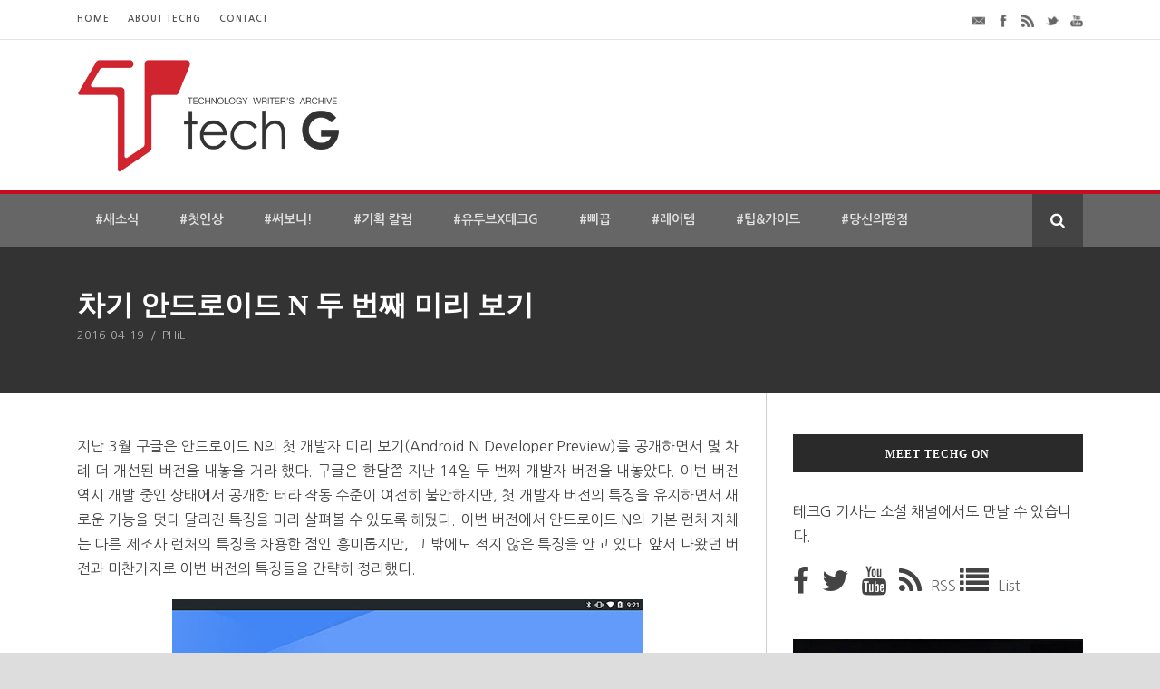

--- FILE ---
content_type: text/html; charset=UTF-8
request_url: https://techg.kr/14304/
body_size: 20220
content:
<!DOCTYPE html>
<!--[if IE 7]><html class="ie ie7 ltie8 ltie9" lang="ko-KR" xmlns:fb="https://www.facebook.com/2008/fbml" xmlns:addthis="https://www.addthis.com/help/api-spec" ><![endif]-->
<!--[if IE 8]><html class="ie ie8 ltie9" lang="ko-KR" xmlns:fb="https://www.facebook.com/2008/fbml" xmlns:addthis="https://www.addthis.com/help/api-spec" ><![endif]-->
<!--[if !(IE 7) | !(IE 8)  ]><!-->
<html lang="ko-KR" xmlns:fb="https://www.facebook.com/2008/fbml" xmlns:addthis="https://www.addthis.com/help/api-spec" >
<!--<![endif]-->

<head>
<script async src="https://pagead2.googlesyndication.com/pagead/js/adsbygoogle.js?client=ca-pub-4745551291970833"
     crossorigin="anonymous"></script>

	<meta charset="UTF-8" />
	<meta name="viewport" content="initial-scale=1.0" />	
		
	<link rel="pingback" href="https://techg.kr/xmlrpc.php" />
	<style>
#wpadminbar #wp-admin-bar-wccp_free_top_button .ab-icon:before {
	content: "\f160";
	color: #02CA02;
	top: 3px;
}
#wpadminbar #wp-admin-bar-wccp_free_top_button .ab-icon {
	transform: rotate(45deg);
}
</style>
<meta name='robots' content='index, follow, max-image-preview:large, max-snippet:-1, max-video-preview:-1' />
	<style>img:is([sizes="auto" i], [sizes^="auto," i]) { contain-intrinsic-size: 3000px 1500px }</style>
	
	<!-- This site is optimized with the Yoast SEO plugin v21.5 - https://yoast.com/wordpress/plugins/seo/ -->
	<title>차기 안드로이드 N 두 번째 미리 보기 - techG</title>
	<link rel="canonical" href="https://techg.kr/14304/" />
	<meta property="og:locale" content="ko_KR" />
	<meta property="og:type" content="article" />
	<meta property="og:title" content="차기 안드로이드 N 두 번째 미리 보기 - techG" />
	<meta property="og:description" content="지난 3월 구글은 안드로이드 N의 첫 개발자 미리 보기(Android N Developer Preview)를 공개하면서 몇 차례 더 개선된 버전을 내놓을 거라 했다. 구글은 한달쯤 지난 14일 두 번째 개발자 버전을 내놓았다. 이번 버전 역시 개발 중인 상태에서 공개한 터라 작동 수준이 여전히 불안하지만, 첫 개발자 버전의 특징을 유지하면서 새로운 기능을 덧대 달라진 특징을 미리 살펴볼 수... Read More" />
	<meta property="og:url" content="https://techg.kr/14304/" />
	<meta property="og:site_name" content="techG" />
	<meta property="article:publisher" content="https://www.facebook.com/techgfeed" />
	<meta property="article:author" content="https://www.facebook.com/allthatsmart" />
	<meta property="article:published_time" content="2016-04-19T05:00:09+00:00" />
	<meta property="article:modified_time" content="2016-04-19T01:48:44+00:00" />
	<meta property="og:image" content="https://techg.kr/wp-content/uploads/2016/03/android_N_logo_700.jpg" />
	<meta property="og:image:width" content="700" />
	<meta property="og:image:height" content="450" />
	<meta property="og:image:type" content="image/jpeg" />
	<meta name="author" content="PHiL" />
	<meta name="twitter:card" content="summary_large_image" />
	<meta name="twitter:creator" content="@techGfeed" />
	<meta name="twitter:site" content="@techGfeed" />
	<meta name="twitter:label1" content="Written by" />
	<meta name="twitter:data1" content="PHiL" />
	<script type="application/ld+json" class="yoast-schema-graph">{"@context":"https://schema.org","@graph":[{"@type":"WebPage","@id":"https://techg.kr/14304/","url":"https://techg.kr/14304/","name":"차기 안드로이드 N 두 번째 미리 보기 - techG","isPartOf":{"@id":"https://techg.kr/#website"},"primaryImageOfPage":{"@id":"https://techg.kr/14304/#primaryimage"},"image":{"@id":"https://techg.kr/14304/#primaryimage"},"thumbnailUrl":"https://techg.kr/wp-content/uploads/2016/03/android_N_logo_700.jpg","datePublished":"2016-04-19T05:00:09+00:00","dateModified":"2016-04-19T01:48:44+00:00","author":{"@id":"https://techg.kr/#/schema/person/04435b465581363b5423bce47c2dbf5a"},"breadcrumb":{"@id":"https://techg.kr/14304/#breadcrumb"},"inLanguage":"ko-KR","potentialAction":[{"@type":"ReadAction","target":["https://techg.kr/14304/"]}]},{"@type":"ImageObject","inLanguage":"ko-KR","@id":"https://techg.kr/14304/#primaryimage","url":"https://techg.kr/wp-content/uploads/2016/03/android_N_logo_700.jpg","contentUrl":"https://techg.kr/wp-content/uploads/2016/03/android_N_logo_700.jpg","width":700,"height":450},{"@type":"BreadcrumbList","@id":"https://techg.kr/14304/#breadcrumb","itemListElement":[{"@type":"ListItem","position":1,"name":"Home","item":"https://techg.kr/"},{"@type":"ListItem","position":2,"name":"차기 안드로이드 N 두 번째 미리 보기"}]},{"@type":"WebSite","@id":"https://techg.kr/#website","url":"https://techg.kr/","name":"techG","description":"세상의 스마트한 경험","potentialAction":[{"@type":"SearchAction","target":{"@type":"EntryPoint","urlTemplate":"https://techg.kr/?s={search_term_string}"},"query-input":"required name=search_term_string"}],"inLanguage":"ko-KR"},{"@type":"Person","@id":"https://techg.kr/#/schema/person/04435b465581363b5423bce47c2dbf5a","name":"PHiL","image":{"@type":"ImageObject","inLanguage":"ko-KR","@id":"https://techg.kr/#/schema/person/image/","url":"https://secure.gravatar.com/avatar/cda32dca08ff8dec3312f5cd0fc9409a2f540475c58eafd592a6d282e034546f?s=96&d=wavatar&r=g","contentUrl":"https://secure.gravatar.com/avatar/cda32dca08ff8dec3312f5cd0fc9409a2f540475c58eafd592a6d282e034546f?s=96&d=wavatar&r=g","caption":"PHiL"},"description":"글쓴이 | 칫솔(PHILSIK CHOI) 직접 보고 듣고 써보고 즐겼던 경험을 이야기하겠습니다. chitsol@techg.kr","sameAs":["https://www.facebook.com/allthatsmart"],"url":"https://techg.kr/author/chitsol/"}]}</script>
	<!-- / Yoast SEO plugin. -->


<link rel='dns-prefetch' href='//ajax.googleapis.com' />
<link rel='dns-prefetch' href='//www.googletagmanager.com' />
<link rel='dns-prefetch' href='//techg.krfonts.googleapis.com' />
<link rel='dns-prefetch' href='//fonts.googleapis.com' />
<link rel='dns-prefetch' href='//pagead2.googlesyndication.com' />
<link rel="alternate" type="application/rss+xml" title="techG &raquo; 피드" href="https://techg.kr/feed/" />
<link rel="alternate" type="application/rss+xml" title="techG &raquo; 댓글 피드" href="https://techg.kr/comments/feed/" />
<link rel="alternate" type="application/rss+xml" title="techG &raquo; 차기 안드로이드 N 두 번째 미리 보기 댓글 피드" href="https://techg.kr/14304/feed/" />
<script type="text/javascript">
/* <![CDATA[ */
window._wpemojiSettings = {"baseUrl":"https:\/\/s.w.org\/images\/core\/emoji\/16.0.1\/72x72\/","ext":".png","svgUrl":"https:\/\/s.w.org\/images\/core\/emoji\/16.0.1\/svg\/","svgExt":".svg","source":{"concatemoji":"https:\/\/techg.kr\/wp-includes\/js\/wp-emoji-release.min.js?ver=6.8.3"}};
/*! This file is auto-generated */
!function(s,n){var o,i,e;function c(e){try{var t={supportTests:e,timestamp:(new Date).valueOf()};sessionStorage.setItem(o,JSON.stringify(t))}catch(e){}}function p(e,t,n){e.clearRect(0,0,e.canvas.width,e.canvas.height),e.fillText(t,0,0);var t=new Uint32Array(e.getImageData(0,0,e.canvas.width,e.canvas.height).data),a=(e.clearRect(0,0,e.canvas.width,e.canvas.height),e.fillText(n,0,0),new Uint32Array(e.getImageData(0,0,e.canvas.width,e.canvas.height).data));return t.every(function(e,t){return e===a[t]})}function u(e,t){e.clearRect(0,0,e.canvas.width,e.canvas.height),e.fillText(t,0,0);for(var n=e.getImageData(16,16,1,1),a=0;a<n.data.length;a++)if(0!==n.data[a])return!1;return!0}function f(e,t,n,a){switch(t){case"flag":return n(e,"\ud83c\udff3\ufe0f\u200d\u26a7\ufe0f","\ud83c\udff3\ufe0f\u200b\u26a7\ufe0f")?!1:!n(e,"\ud83c\udde8\ud83c\uddf6","\ud83c\udde8\u200b\ud83c\uddf6")&&!n(e,"\ud83c\udff4\udb40\udc67\udb40\udc62\udb40\udc65\udb40\udc6e\udb40\udc67\udb40\udc7f","\ud83c\udff4\u200b\udb40\udc67\u200b\udb40\udc62\u200b\udb40\udc65\u200b\udb40\udc6e\u200b\udb40\udc67\u200b\udb40\udc7f");case"emoji":return!a(e,"\ud83e\udedf")}return!1}function g(e,t,n,a){var r="undefined"!=typeof WorkerGlobalScope&&self instanceof WorkerGlobalScope?new OffscreenCanvas(300,150):s.createElement("canvas"),o=r.getContext("2d",{willReadFrequently:!0}),i=(o.textBaseline="top",o.font="600 32px Arial",{});return e.forEach(function(e){i[e]=t(o,e,n,a)}),i}function t(e){var t=s.createElement("script");t.src=e,t.defer=!0,s.head.appendChild(t)}"undefined"!=typeof Promise&&(o="wpEmojiSettingsSupports",i=["flag","emoji"],n.supports={everything:!0,everythingExceptFlag:!0},e=new Promise(function(e){s.addEventListener("DOMContentLoaded",e,{once:!0})}),new Promise(function(t){var n=function(){try{var e=JSON.parse(sessionStorage.getItem(o));if("object"==typeof e&&"number"==typeof e.timestamp&&(new Date).valueOf()<e.timestamp+604800&&"object"==typeof e.supportTests)return e.supportTests}catch(e){}return null}();if(!n){if("undefined"!=typeof Worker&&"undefined"!=typeof OffscreenCanvas&&"undefined"!=typeof URL&&URL.createObjectURL&&"undefined"!=typeof Blob)try{var e="postMessage("+g.toString()+"("+[JSON.stringify(i),f.toString(),p.toString(),u.toString()].join(",")+"));",a=new Blob([e],{type:"text/javascript"}),r=new Worker(URL.createObjectURL(a),{name:"wpTestEmojiSupports"});return void(r.onmessage=function(e){c(n=e.data),r.terminate(),t(n)})}catch(e){}c(n=g(i,f,p,u))}t(n)}).then(function(e){for(var t in e)n.supports[t]=e[t],n.supports.everything=n.supports.everything&&n.supports[t],"flag"!==t&&(n.supports.everythingExceptFlag=n.supports.everythingExceptFlag&&n.supports[t]);n.supports.everythingExceptFlag=n.supports.everythingExceptFlag&&!n.supports.flag,n.DOMReady=!1,n.readyCallback=function(){n.DOMReady=!0}}).then(function(){return e}).then(function(){var e;n.supports.everything||(n.readyCallback(),(e=n.source||{}).concatemoji?t(e.concatemoji):e.wpemoji&&e.twemoji&&(t(e.twemoji),t(e.wpemoji)))}))}((window,document),window._wpemojiSettings);
/* ]]> */
</script>
<style id='wp-emoji-styles-inline-css' type='text/css'>

	img.wp-smiley, img.emoji {
		display: inline !important;
		border: none !important;
		box-shadow: none !important;
		height: 1em !important;
		width: 1em !important;
		margin: 0 0.07em !important;
		vertical-align: -0.1em !important;
		background: none !important;
		padding: 0 !important;
	}
</style>
<link rel='stylesheet' id='wp-block-library-css' href='https://techg.kr/wp-includes/css/dist/block-library/style.min.css?ver=6.8.3' type='text/css' media='all' />
<style id='classic-theme-styles-inline-css' type='text/css'>
/*! This file is auto-generated */
.wp-block-button__link{color:#fff;background-color:#32373c;border-radius:9999px;box-shadow:none;text-decoration:none;padding:calc(.667em + 2px) calc(1.333em + 2px);font-size:1.125em}.wp-block-file__button{background:#32373c;color:#fff;text-decoration:none}
</style>
<link rel='stylesheet' id='wpda_like_box_gutenberg_css-css' href='https://techg.kr/wp-content/plugins/like-box/includes/gutenberg/style.css?ver=6.8.3' type='text/css' media='all' />
<style id='global-styles-inline-css' type='text/css'>
:root{--wp--preset--aspect-ratio--square: 1;--wp--preset--aspect-ratio--4-3: 4/3;--wp--preset--aspect-ratio--3-4: 3/4;--wp--preset--aspect-ratio--3-2: 3/2;--wp--preset--aspect-ratio--2-3: 2/3;--wp--preset--aspect-ratio--16-9: 16/9;--wp--preset--aspect-ratio--9-16: 9/16;--wp--preset--color--black: #000000;--wp--preset--color--cyan-bluish-gray: #abb8c3;--wp--preset--color--white: #ffffff;--wp--preset--color--pale-pink: #f78da7;--wp--preset--color--vivid-red: #cf2e2e;--wp--preset--color--luminous-vivid-orange: #ff6900;--wp--preset--color--luminous-vivid-amber: #fcb900;--wp--preset--color--light-green-cyan: #7bdcb5;--wp--preset--color--vivid-green-cyan: #00d084;--wp--preset--color--pale-cyan-blue: #8ed1fc;--wp--preset--color--vivid-cyan-blue: #0693e3;--wp--preset--color--vivid-purple: #9b51e0;--wp--preset--gradient--vivid-cyan-blue-to-vivid-purple: linear-gradient(135deg,rgba(6,147,227,1) 0%,rgb(155,81,224) 100%);--wp--preset--gradient--light-green-cyan-to-vivid-green-cyan: linear-gradient(135deg,rgb(122,220,180) 0%,rgb(0,208,130) 100%);--wp--preset--gradient--luminous-vivid-amber-to-luminous-vivid-orange: linear-gradient(135deg,rgba(252,185,0,1) 0%,rgba(255,105,0,1) 100%);--wp--preset--gradient--luminous-vivid-orange-to-vivid-red: linear-gradient(135deg,rgba(255,105,0,1) 0%,rgb(207,46,46) 100%);--wp--preset--gradient--very-light-gray-to-cyan-bluish-gray: linear-gradient(135deg,rgb(238,238,238) 0%,rgb(169,184,195) 100%);--wp--preset--gradient--cool-to-warm-spectrum: linear-gradient(135deg,rgb(74,234,220) 0%,rgb(151,120,209) 20%,rgb(207,42,186) 40%,rgb(238,44,130) 60%,rgb(251,105,98) 80%,rgb(254,248,76) 100%);--wp--preset--gradient--blush-light-purple: linear-gradient(135deg,rgb(255,206,236) 0%,rgb(152,150,240) 100%);--wp--preset--gradient--blush-bordeaux: linear-gradient(135deg,rgb(254,205,165) 0%,rgb(254,45,45) 50%,rgb(107,0,62) 100%);--wp--preset--gradient--luminous-dusk: linear-gradient(135deg,rgb(255,203,112) 0%,rgb(199,81,192) 50%,rgb(65,88,208) 100%);--wp--preset--gradient--pale-ocean: linear-gradient(135deg,rgb(255,245,203) 0%,rgb(182,227,212) 50%,rgb(51,167,181) 100%);--wp--preset--gradient--electric-grass: linear-gradient(135deg,rgb(202,248,128) 0%,rgb(113,206,126) 100%);--wp--preset--gradient--midnight: linear-gradient(135deg,rgb(2,3,129) 0%,rgb(40,116,252) 100%);--wp--preset--font-size--small: 13px;--wp--preset--font-size--medium: 20px;--wp--preset--font-size--large: 36px;--wp--preset--font-size--x-large: 42px;--wp--preset--spacing--20: 0.44rem;--wp--preset--spacing--30: 0.67rem;--wp--preset--spacing--40: 1rem;--wp--preset--spacing--50: 1.5rem;--wp--preset--spacing--60: 2.25rem;--wp--preset--spacing--70: 3.38rem;--wp--preset--spacing--80: 5.06rem;--wp--preset--shadow--natural: 6px 6px 9px rgba(0, 0, 0, 0.2);--wp--preset--shadow--deep: 12px 12px 50px rgba(0, 0, 0, 0.4);--wp--preset--shadow--sharp: 6px 6px 0px rgba(0, 0, 0, 0.2);--wp--preset--shadow--outlined: 6px 6px 0px -3px rgba(255, 255, 255, 1), 6px 6px rgba(0, 0, 0, 1);--wp--preset--shadow--crisp: 6px 6px 0px rgba(0, 0, 0, 1);}:where(.is-layout-flex){gap: 0.5em;}:where(.is-layout-grid){gap: 0.5em;}body .is-layout-flex{display: flex;}.is-layout-flex{flex-wrap: wrap;align-items: center;}.is-layout-flex > :is(*, div){margin: 0;}body .is-layout-grid{display: grid;}.is-layout-grid > :is(*, div){margin: 0;}:where(.wp-block-columns.is-layout-flex){gap: 2em;}:where(.wp-block-columns.is-layout-grid){gap: 2em;}:where(.wp-block-post-template.is-layout-flex){gap: 1.25em;}:where(.wp-block-post-template.is-layout-grid){gap: 1.25em;}.has-black-color{color: var(--wp--preset--color--black) !important;}.has-cyan-bluish-gray-color{color: var(--wp--preset--color--cyan-bluish-gray) !important;}.has-white-color{color: var(--wp--preset--color--white) !important;}.has-pale-pink-color{color: var(--wp--preset--color--pale-pink) !important;}.has-vivid-red-color{color: var(--wp--preset--color--vivid-red) !important;}.has-luminous-vivid-orange-color{color: var(--wp--preset--color--luminous-vivid-orange) !important;}.has-luminous-vivid-amber-color{color: var(--wp--preset--color--luminous-vivid-amber) !important;}.has-light-green-cyan-color{color: var(--wp--preset--color--light-green-cyan) !important;}.has-vivid-green-cyan-color{color: var(--wp--preset--color--vivid-green-cyan) !important;}.has-pale-cyan-blue-color{color: var(--wp--preset--color--pale-cyan-blue) !important;}.has-vivid-cyan-blue-color{color: var(--wp--preset--color--vivid-cyan-blue) !important;}.has-vivid-purple-color{color: var(--wp--preset--color--vivid-purple) !important;}.has-black-background-color{background-color: var(--wp--preset--color--black) !important;}.has-cyan-bluish-gray-background-color{background-color: var(--wp--preset--color--cyan-bluish-gray) !important;}.has-white-background-color{background-color: var(--wp--preset--color--white) !important;}.has-pale-pink-background-color{background-color: var(--wp--preset--color--pale-pink) !important;}.has-vivid-red-background-color{background-color: var(--wp--preset--color--vivid-red) !important;}.has-luminous-vivid-orange-background-color{background-color: var(--wp--preset--color--luminous-vivid-orange) !important;}.has-luminous-vivid-amber-background-color{background-color: var(--wp--preset--color--luminous-vivid-amber) !important;}.has-light-green-cyan-background-color{background-color: var(--wp--preset--color--light-green-cyan) !important;}.has-vivid-green-cyan-background-color{background-color: var(--wp--preset--color--vivid-green-cyan) !important;}.has-pale-cyan-blue-background-color{background-color: var(--wp--preset--color--pale-cyan-blue) !important;}.has-vivid-cyan-blue-background-color{background-color: var(--wp--preset--color--vivid-cyan-blue) !important;}.has-vivid-purple-background-color{background-color: var(--wp--preset--color--vivid-purple) !important;}.has-black-border-color{border-color: var(--wp--preset--color--black) !important;}.has-cyan-bluish-gray-border-color{border-color: var(--wp--preset--color--cyan-bluish-gray) !important;}.has-white-border-color{border-color: var(--wp--preset--color--white) !important;}.has-pale-pink-border-color{border-color: var(--wp--preset--color--pale-pink) !important;}.has-vivid-red-border-color{border-color: var(--wp--preset--color--vivid-red) !important;}.has-luminous-vivid-orange-border-color{border-color: var(--wp--preset--color--luminous-vivid-orange) !important;}.has-luminous-vivid-amber-border-color{border-color: var(--wp--preset--color--luminous-vivid-amber) !important;}.has-light-green-cyan-border-color{border-color: var(--wp--preset--color--light-green-cyan) !important;}.has-vivid-green-cyan-border-color{border-color: var(--wp--preset--color--vivid-green-cyan) !important;}.has-pale-cyan-blue-border-color{border-color: var(--wp--preset--color--pale-cyan-blue) !important;}.has-vivid-cyan-blue-border-color{border-color: var(--wp--preset--color--vivid-cyan-blue) !important;}.has-vivid-purple-border-color{border-color: var(--wp--preset--color--vivid-purple) !important;}.has-vivid-cyan-blue-to-vivid-purple-gradient-background{background: var(--wp--preset--gradient--vivid-cyan-blue-to-vivid-purple) !important;}.has-light-green-cyan-to-vivid-green-cyan-gradient-background{background: var(--wp--preset--gradient--light-green-cyan-to-vivid-green-cyan) !important;}.has-luminous-vivid-amber-to-luminous-vivid-orange-gradient-background{background: var(--wp--preset--gradient--luminous-vivid-amber-to-luminous-vivid-orange) !important;}.has-luminous-vivid-orange-to-vivid-red-gradient-background{background: var(--wp--preset--gradient--luminous-vivid-orange-to-vivid-red) !important;}.has-very-light-gray-to-cyan-bluish-gray-gradient-background{background: var(--wp--preset--gradient--very-light-gray-to-cyan-bluish-gray) !important;}.has-cool-to-warm-spectrum-gradient-background{background: var(--wp--preset--gradient--cool-to-warm-spectrum) !important;}.has-blush-light-purple-gradient-background{background: var(--wp--preset--gradient--blush-light-purple) !important;}.has-blush-bordeaux-gradient-background{background: var(--wp--preset--gradient--blush-bordeaux) !important;}.has-luminous-dusk-gradient-background{background: var(--wp--preset--gradient--luminous-dusk) !important;}.has-pale-ocean-gradient-background{background: var(--wp--preset--gradient--pale-ocean) !important;}.has-electric-grass-gradient-background{background: var(--wp--preset--gradient--electric-grass) !important;}.has-midnight-gradient-background{background: var(--wp--preset--gradient--midnight) !important;}.has-small-font-size{font-size: var(--wp--preset--font-size--small) !important;}.has-medium-font-size{font-size: var(--wp--preset--font-size--medium) !important;}.has-large-font-size{font-size: var(--wp--preset--font-size--large) !important;}.has-x-large-font-size{font-size: var(--wp--preset--font-size--x-large) !important;}
:where(.wp-block-post-template.is-layout-flex){gap: 1.25em;}:where(.wp-block-post-template.is-layout-grid){gap: 1.25em;}
:where(.wp-block-columns.is-layout-flex){gap: 2em;}:where(.wp-block-columns.is-layout-grid){gap: 2em;}
:root :where(.wp-block-pullquote){font-size: 1.5em;line-height: 1.6;}
</style>
<link rel='stylesheet' id='tp_twitter_plugin_css-css' href='https://techg.kr/wp-content/plugins/recent-tweets-widget/tp_twitter_plugin.css?ver=1.0' type='text/css' media='screen' />
<link rel='stylesheet' id='tntColorbox2-css' href='https://techg.kr/wp-content/plugins/video-list-manager/css/skin2/colorbox.css?ver=6.8.3' type='text/css' media='all' />
<link rel='stylesheet' id='tntstyle1-css' href='https://techg.kr/wp-content/plugins/video-list-manager/css/style.css?ver=6.8.3' type='text/css' media='all' />
<link rel='stylesheet' id='style-css' href='https://techg.kr/wp-content/themes/urbanmag-child/style.css?ver=6.8.3' type='text/css' media='all' />
<link rel='stylesheet' id='Noto-Sans-google-font-css' href='https://techg.krfonts.googleapis.com/css?family=Noto+Sans%3Aregular%2Citalic%2C700%2C700italic&#038;subset=greek%2Ccyrillic-ext%2Ccyrillic%2Clatin%2Clatin-ext%2Cvietnamese%2Cgreek-ext&#038;ver=6.8.3' type='text/css' media='all' />
<link rel='stylesheet' id='superfish-css' href='https://techg.kr/wp-content/themes/urbanmag-v1-04/plugins/superfish/css/superfish.css?ver=6.8.3' type='text/css' media='all' />
<link rel='stylesheet' id='dlmenu-css' href='https://techg.kr/wp-content/themes/urbanmag-v1-04/plugins/dl-menu/component.css?ver=6.8.3' type='text/css' media='all' />
<link rel='stylesheet' id='font-awesome-css' href='https://techg.kr/wp-content/themes/urbanmag-v1-04/plugins/font-awesome-new/css/font-awesome.min.css?ver=6.8.3' type='text/css' media='all' />
<link rel='stylesheet' id='jquery-fancybox-css' href='https://techg.kr/wp-content/themes/urbanmag-v1-04/plugins/fancybox/jquery.fancybox.css?ver=6.8.3' type='text/css' media='all' />
<link rel='stylesheet' id='flexslider-css' href='https://techg.kr/wp-content/themes/urbanmag-v1-04/plugins/flexslider/flexslider.css?ver=6.8.3' type='text/css' media='all' />
<link rel='stylesheet' id='style-responsive-css' href='https://techg.kr/wp-content/themes/urbanmag-v1-04/stylesheet/style-responsive.css?ver=6.8.3' type='text/css' media='all' />
<link rel='stylesheet' id='style-custom-css' href='https://techg.kr/wp-content/themes/urbanmag-v1-04/stylesheet/style-custom.css?ver=6.8.3' type='text/css' media='all' />
<link rel='stylesheet' id='addthis_all_pages-css' href='https://techg.kr/wp-content/plugins/addthis/frontend/build/addthis_wordpress_public.min.css?ver=6.8.3' type='text/css' media='all' />
<link rel='stylesheet' id='rocket-font-css' href='//fonts.googleapis.com/earlyaccess/nanumgothic.css?ver=6.8.3' type='text/css' media='all' />
<link rel='stylesheet' id='rocket-font-css-css' href='https://techg.kr/wp-content/plugins/rocket-font/assets/css/techg-kr_rocketfont.min.css?ver=1549071458' type='text/css' media='all' />
<link rel='stylesheet' id='animated-css' href='https://techg.kr/wp-content/plugins/like-box/includes/style/effects.css?ver=6.8.3' type='text/css' media='all' />
<link rel='stylesheet' id='front_end_like_box-css' href='https://techg.kr/wp-content/plugins/like-box/includes/style/style.css?ver=6.8.3' type='text/css' media='all' />
<link rel='stylesheet' id='dashicons-css' href='https://techg.kr/wp-includes/css/dashicons.min.css?ver=6.8.3' type='text/css' media='all' />
<link rel='stylesheet' id='thickbox-css' href='https://techg.kr/wp-includes/js/thickbox/thickbox.css?ver=6.8.3' type='text/css' media='all' />
<link rel='stylesheet' id='sexy-author-bio-styles-css' href='https://techg.kr/wp-content/plugins/sexy-author-bio/public/assets/css/public.css?ver=1.0.0' type='text/css' media='all' />

<!-- 사이트 킷에 의해 추가된 구글 애널리틱스 스니펫 -->
<script type="text/javascript" src="https://www.googletagmanager.com/gtag/js?id=G-V21B0J063H" id="google_gtagjs-js" async></script>
<script type="text/javascript" id="google_gtagjs-js-after">
/* <![CDATA[ */
window.dataLayer = window.dataLayer || [];function gtag(){dataLayer.push(arguments);}
gtag('set', 'linker', {"domains":["techg.kr"]} );
gtag("js", new Date());
gtag("set", "developer_id.dZTNiMT", true);
gtag("config", "G-V21B0J063H");
/* ]]> */
</script>

<!-- 사이트 킷에 의해 추가된 구글 애널리틱스 스니펫 종료 -->
<script type="text/javascript" src="https://techg.kr/wp-content/plugins/like-box/includes/javascript/front_end_js.js?ver=6.8.3" id="like-box-front-end-js"></script>
<link rel="https://api.w.org/" href="https://techg.kr/wp-json/" /><link rel="alternate" title="JSON" type="application/json" href="https://techg.kr/wp-json/wp/v2/posts/14304" /><link rel="EditURI" type="application/rsd+xml" title="RSD" href="https://techg.kr/xmlrpc.php?rsd" />
<meta name="generator" content="WordPress 6.8.3" />
<link rel='shortlink' href='https://techg.kr/?p=14304' />
<link rel="alternate" title="oEmbed (JSON)" type="application/json+oembed" href="https://techg.kr/wp-json/oembed/1.0/embed?url=https%3A%2F%2Ftechg.kr%2F14304%2F" />
<link rel="alternate" title="oEmbed (XML)" type="text/xml+oembed" href="https://techg.kr/wp-json/oembed/1.0/embed?url=https%3A%2F%2Ftechg.kr%2F14304%2F&#038;format=xml" />
			<meta property="fb:pages" content="839551412759932" />
			<meta name="generator" content="Site Kit by Google 1.111.0" /><script id="wpcp_disable_selection" type="text/javascript">
var image_save_msg='You are not allowed to save images!';
	var no_menu_msg='Context Menu disabled!';
	var smessage = "Content is protected !!";

function disableEnterKey(e)
{
	var elemtype = e.target.tagName;
	
	elemtype = elemtype.toUpperCase();
	
	if (elemtype == "TEXT" || elemtype == "TEXTAREA" || elemtype == "INPUT" || elemtype == "PASSWORD" || elemtype == "SELECT" || elemtype == "OPTION" || elemtype == "EMBED")
	{
		elemtype = 'TEXT';
	}
	
	if (e.ctrlKey){
     var key;
     if(window.event)
          key = window.event.keyCode;     //IE
     else
          key = e.which;     //firefox (97)
    //if (key != 17) alert(key);
     if (elemtype!= 'TEXT' && (key == 97 || key == 65 || key == 67 || key == 99 || key == 88 || key == 120 || key == 26 || key == 85  || key == 86 || key == 83 || key == 43 || key == 73))
     {
		if(wccp_free_iscontenteditable(e)) return true;
		show_wpcp_message('You are not allowed to copy content or view source');
		return false;
     }else
     	return true;
     }
}


/*For contenteditable tags*/
function wccp_free_iscontenteditable(e)
{
	var e = e || window.event; // also there is no e.target property in IE. instead IE uses window.event.srcElement
  	
	var target = e.target || e.srcElement;

	var elemtype = e.target.nodeName;
	
	elemtype = elemtype.toUpperCase();
	
	var iscontenteditable = "false";
		
	if(typeof target.getAttribute!="undefined" ) iscontenteditable = target.getAttribute("contenteditable"); // Return true or false as string
	
	var iscontenteditable2 = false;
	
	if(typeof target.isContentEditable!="undefined" ) iscontenteditable2 = target.isContentEditable; // Return true or false as boolean

	if(target.parentElement.isContentEditable) iscontenteditable2 = true;
	
	if (iscontenteditable == "true" || iscontenteditable2 == true)
	{
		if(typeof target.style!="undefined" ) target.style.cursor = "text";
		
		return true;
	}
}

////////////////////////////////////
function disable_copy(e)
{	
	var e = e || window.event; // also there is no e.target property in IE. instead IE uses window.event.srcElement
	
	var elemtype = e.target.tagName;
	
	elemtype = elemtype.toUpperCase();
	
	if (elemtype == "TEXT" || elemtype == "TEXTAREA" || elemtype == "INPUT" || elemtype == "PASSWORD" || elemtype == "SELECT" || elemtype == "OPTION" || elemtype == "EMBED")
	{
		elemtype = 'TEXT';
	}
	
	if(wccp_free_iscontenteditable(e)) return true;
	
	var isSafari = /Safari/.test(navigator.userAgent) && /Apple Computer/.test(navigator.vendor);
	
	var checker_IMG = '';
	if (elemtype == "IMG" && checker_IMG == 'checked' && e.detail >= 2) {show_wpcp_message(alertMsg_IMG);return false;}
	if (elemtype != "TEXT")
	{
		if (smessage !== "" && e.detail == 2)
			show_wpcp_message(smessage);
		
		if (isSafari)
			return true;
		else
			return false;
	}	
}

//////////////////////////////////////////
function disable_copy_ie()
{
	var e = e || window.event;
	var elemtype = window.event.srcElement.nodeName;
	elemtype = elemtype.toUpperCase();
	if(wccp_free_iscontenteditable(e)) return true;
	if (elemtype == "IMG") {show_wpcp_message(alertMsg_IMG);return false;}
	if (elemtype != "TEXT" && elemtype != "TEXTAREA" && elemtype != "INPUT" && elemtype != "PASSWORD" && elemtype != "SELECT" && elemtype != "OPTION" && elemtype != "EMBED")
	{
		return false;
	}
}	
function reEnable()
{
	return true;
}
document.onkeydown = disableEnterKey;
document.onselectstart = disable_copy_ie;
if(navigator.userAgent.indexOf('MSIE')==-1)
{
	document.onmousedown = disable_copy;
	document.onclick = reEnable;
}
function disableSelection(target)
{
    //For IE This code will work
    if (typeof target.onselectstart!="undefined")
    target.onselectstart = disable_copy_ie;
    
    //For Firefox This code will work
    else if (typeof target.style.MozUserSelect!="undefined")
    {target.style.MozUserSelect="none";}
    
    //All other  (ie: Opera) This code will work
    else
    target.onmousedown=function(){return false}
    target.style.cursor = "default";
}
//Calling the JS function directly just after body load
window.onload = function(){disableSelection(document.body);};

//////////////////special for safari Start////////////////
var onlongtouch;
var timer;
var touchduration = 1000; //length of time we want the user to touch before we do something

var elemtype = "";
function touchstart(e) {
	var e = e || window.event;
  // also there is no e.target property in IE.
  // instead IE uses window.event.srcElement
  	var target = e.target || e.srcElement;
	
	elemtype = window.event.srcElement.nodeName;
	
	elemtype = elemtype.toUpperCase();
	
	if(!wccp_pro_is_passive()) e.preventDefault();
	if (!timer) {
		timer = setTimeout(onlongtouch, touchduration);
	}
}

function touchend() {
    //stops short touches from firing the event
    if (timer) {
        clearTimeout(timer);
        timer = null;
    }
	onlongtouch();
}

onlongtouch = function(e) { //this will clear the current selection if anything selected
	
	if (elemtype != "TEXT" && elemtype != "TEXTAREA" && elemtype != "INPUT" && elemtype != "PASSWORD" && elemtype != "SELECT" && elemtype != "EMBED" && elemtype != "OPTION")	
	{
		if (window.getSelection) {
			if (window.getSelection().empty) {  // Chrome
			window.getSelection().empty();
			} else if (window.getSelection().removeAllRanges) {  // Firefox
			window.getSelection().removeAllRanges();
			}
		} else if (document.selection) {  // IE?
			document.selection.empty();
		}
		return false;
	}
};

document.addEventListener("DOMContentLoaded", function(event) { 
    window.addEventListener("touchstart", touchstart, false);
    window.addEventListener("touchend", touchend, false);
});

function wccp_pro_is_passive() {

  var cold = false,
  hike = function() {};

  try {
	  const object1 = {};
  var aid = Object.defineProperty(object1, 'passive', {
  get() {cold = true}
  });
  window.addEventListener('test', hike, aid);
  window.removeEventListener('test', hike, aid);
  } catch (e) {}

  return cold;
}
/*special for safari End*/
</script>
<script id="wpcp_disable_Right_Click" type="text/javascript">
document.ondragstart = function() { return false;}
	function nocontext(e) {
	   return false;
	}
	document.oncontextmenu = nocontext;
</script>
<style id="sexy-author-bio-css" type="text/css" media="screen">
					  #sexy-author-bio { background: #333333; border-style: none; border-color: #444444; color: #ffffff; border-top-width: 20px; border-right-width: 0px; border-bottom-width: 20px; border-left-width: 0px; }
					  #sab-author { font-family: noto;font-weight: 400;font-size: 30px;line-height: 30px;}
					  #sab-gravatar { width: 100px;}#sab-gravatar a { color: #ffffff;}
					  #sab-author a { 
					    margin-right:10px;text-decoration: none;text-transform: none;color: #ffffff;}#sab-byline { color: #777777;font-weight: 700;text-decoration: none;text-transform: none;}
					  #sab-description { font-weight: 400;}
					  [id^=sig-] { height: 28px;width: 28px;margin-top: 2px;margin-right: 2px;margin-bottom: 2px;}
					  
					  @media (min-width: 1200px) {
					  
					  }
					  @media (min-width: 1019px) and (max-width: 1199px) {
					  
					  }
					  @media (min-width: 768px) and (max-width: 1018px) {
					  
					  }
					  @media (max-width: 767px) {
					  [id^=sig-] { margin-left: 0;margin-right: 2px;}
					  
					  }
					  </style><link rel="shortcut icon" href="https://techg.kr/wp-content/uploads/2018/09/favicon.ico" type="image/x-icon" /><script>
  (function(i,s,o,g,r,a,m){i['GoogleAnalyticsObject']=r;i[r]=i[r]||function(){
  (i[r].q=i[r].q||[]).push(arguments)},i[r].l=1*new Date();a=s.createElement(o),
  m=s.getElementsByTagName(o)[0];a.async=1;a.src=g;m.parentNode.insertBefore(a,m)
  })(window,document,'script','//www.google-analytics.com/analytics.js','ga');

  ga('create', 'UA-64337066-1', 'auto');
  ga('send', 'pageview');

</script><!-- load the script for older ie version -->
<!--[if lt IE 9]>
<script src="https://techg.kr/wp-content/themes/urbanmag-v1-04/javascript/html5.js" type="text/javascript"></script>
<script src="https://techg.kr/wp-content/themes/urbanmag-v1-04/plugins/easy-pie-chart/excanvas.js" type="text/javascript"></script>
<![endif]-->

<!-- 사이트 킷에 의해 추가된 구글 애드센스 스니펫 -->
<meta name="google-adsense-platform-account" content="ca-host-pub-2644536267352236">
<meta name="google-adsense-platform-domain" content="sitekit.withgoogle.com">
<!-- 사이트 킷에 의해 추가된 구글 애드센스 스니펫 종료 -->

<!-- 사이트 킷에 의해 추가된 구글 애드센스 스니펫 -->
<script type="text/javascript" async="async" src="https://pagead2.googlesyndication.com/pagead/js/adsbygoogle.js?client=ca-pub-4745551291970833&amp;host=ca-host-pub-2644536267352236" crossorigin="anonymous"></script>

<!-- 사이트 킷에 의해 추가된 구글 애드센스 스니펫 종료 -->
<meta name="twitter:partner" content="tfwp" /><script data-cfasync="false" type="text/javascript">if (window.addthis_product === undefined) { window.addthis_product = "wpp"; } if (window.wp_product_version === undefined) { window.wp_product_version = "wpp-6.2.6"; } if (window.addthis_share === undefined) { window.addthis_share = {"passthrough":{"twitter":{"via":"techGfeed"}}}; } if (window.addthis_config === undefined) { window.addthis_config = {"data_track_clickback":true,"ignore_server_config":true,"ui_language":"ko","ui_atversion":300}; } if (window.addthis_layers === undefined) { window.addthis_layers = {}; } if (window.addthis_layers_tools === undefined) { window.addthis_layers_tools = [{"sharetoolbox":{"numPreferredServices":5,"thirdPartyButtons":true,"services":"facebook_like,tweet,pinterest_pinit,counter","elements":".addthis_inline_share_toolbox_below,.at-below-post-arch-page,.at-below-post-cat-page,.at-below-post,.at-below-post-page"}}]; } else { window.addthis_layers_tools.push({"sharetoolbox":{"numPreferredServices":5,"thirdPartyButtons":true,"services":"facebook_like,tweet,pinterest_pinit,counter","elements":".addthis_inline_share_toolbox_below,.at-below-post-arch-page,.at-below-post-cat-page,.at-below-post,.at-below-post-page"}});  } if (window.addthis_plugin_info === undefined) { window.addthis_plugin_info = {"info_status":"enabled","cms_name":"WordPress","plugin_name":"Share Buttons by AddThis","plugin_version":"6.2.6","plugin_mode":"WordPress","anonymous_profile_id":"wp-a0d1f4721bdc5aa0f71871717eb43377","page_info":{"template":"posts","post_type":""},"sharing_enabled_on_post_via_metabox":false}; } 
                    (function() {
                      var first_load_interval_id = setInterval(function () {
                        if (typeof window.addthis !== 'undefined') {
                          window.clearInterval(first_load_interval_id);
                          if (typeof window.addthis_layers !== 'undefined' && Object.getOwnPropertyNames(window.addthis_layers).length > 0) {
                            window.addthis.layers(window.addthis_layers);
                          }
                          if (Array.isArray(window.addthis_layers_tools)) {
                            for (i = 0; i < window.addthis_layers_tools.length; i++) {
                              window.addthis.layers(window.addthis_layers_tools[i]);
                            }
                          }
                        }
                     },1000)
                    }());
                </script> <script data-cfasync="false" type="text/javascript" src="https://s7.addthis.com/js/300/addthis_widget.js#pubid=wp-a0d1f4721bdc5aa0f71871717eb43377" async="async"></script><link rel="icon" href="https://techg.kr/wp-content/uploads/2019/01/cropped-techg_site_icon_png-32x32.png" sizes="32x32" />
<link rel="icon" href="https://techg.kr/wp-content/uploads/2019/01/cropped-techg_site_icon_png-192x192.png" sizes="192x192" />
<link rel="apple-touch-icon" href="https://techg.kr/wp-content/uploads/2019/01/cropped-techg_site_icon_png-180x180.png" />
<meta name="msapplication-TileImage" content="https://techg.kr/wp-content/uploads/2019/01/cropped-techg_site_icon_png-270x270.png" />

<meta name="twitter:card" content="summary" /><meta name="twitter:title" content="차기 안드로이드 N 두 번째 미리 보기" /><meta name="twitter:description" content="지난 3월 구글은 안드로이드 N의 첫 개발자 미리 보기(Android N Developer Preview)를 공개하면서 몇 차례 더 개선된 버전을 내놓을 거라 했다. 구글은 한달쯤 지난 14일 두 번째 개발자 버전을 내놓았다. 이번 버전 역시 개발 중인 상태에서 공개한 터라 작동 수준이 여전히 불안하지만, 첫 개발자 버전의 특징을 유지하면서 새로운 기능을 덧대 달라진 특징을 미리 살펴볼 수&hellip;" /><meta name="twitter:image" content="https://techg.kr/wp-content/uploads/2016/03/android_N_logo_700.jpg" />
		<style type="text/css" id="wp-custom-css">
			.youtube-responsive-container {
position:relative;
padding-bottom:56.25%;
padding-top:30px;
height:0;
overflow:hidden;
}

.youtube-responsive-container iframe, .youtube-responsive-container object, .youtube-responsive-container embed {
position:absolute;
top:0;
left:0;
width:100%;
height:100%;
}		</style>
			
	<!-- Google tag (gtag.js) -->
<script async src="https://www.googletagmanager.com/gtag/js?id=UA-64337066-1"></script>
<script>
  window.dataLayer = window.dataLayer || [];
  function gtag(){dataLayer.push(arguments);}
  gtag('js', new Date());

  gtag('config', 'UA-64337066-1');
</script>

	
</head>

<body data-rsssl=1 class="wp-singular post-template-default single single-post postid-14304 single-format-standard wp-theme-urbanmag-v1-04 wp-child-theme-urbanmag-child unselectable">
<div class="body-wrapper  style-header-1 float-menu float-sidebar" data-home="https://techg.kr" >
		
	<!-- top navigation -->
			<div class="top-navigation-wrapper">
			<div class="top-navigation-container container">
				<div class="top-navigation-left">
					<div class="top-navigation-left-text">
						<a href="https://techg.kr" style="margin-right: 20px;">HOME</a><a href="https://techg.kr/about" style="margin-right: 20px;">ABOUT techG</a><a href="mailto:contact@techg.kr" style="margin-right: 20px;">CONTACT</a>					</div>
				</div>
				<div class="top-navigation-right">
					<div class="top-social-wrapper">
						<div class="social-icon">
<a href="mailto:contact@techg.kr" target="_blank" >
<img width="32" height="32" src="https://techg.kr/wp-content/themes/urbanmag-v1-04/images/dark/social-icon/email.png" alt="Email" />
</a>
</div>
<div class="social-icon">
<a href="https://www.facebook.com/techgfeed" target="_blank" >
<img width="32" height="32" src="https://techg.kr/wp-content/themes/urbanmag-v1-04/images/dark/social-icon/facebook.png" alt="Facebook" />
</a>
</div>
<div class="social-icon">
<a href="https://techg.kr/feed" target="_blank" >
<img width="32" height="32" src="https://techg.kr/wp-content/themes/urbanmag-v1-04/images/dark/social-icon/rss.png" alt="Rss" />
</a>
</div>
<div class="social-icon">
<a href="https://twitter.com/techGfeed" target="_blank" >
<img width="32" height="32" src="https://techg.kr/wp-content/themes/urbanmag-v1-04/images/dark/social-icon/twitter.png" alt="Twitter" />
</a>
</div>
<div class="social-icon">
<a href="https://www.youtube.com/channel/UCOK54_--DdiCCEIz5piXIIg" target="_blank" >
<img width="32" height="32" src="https://techg.kr/wp-content/themes/urbanmag-v1-04/images/dark/social-icon/youtube.png" alt="Youtube" />
</a>
</div>
<div class="clear"></div>					</div>
				</div>
				<div class="clear"></div>
				<div class="top-navigation-divider"></div>
			</div>
		</div>
		
	
		<header class="gdlr-header-wrapper normal-header"  >

		<!-- logo -->
		<div class="gdlr-header-container container">
			<div class="gdlr-header-inner">
				<!-- logo -->
				<div class="gdlr-logo">
					<a href="https://techg.kr" >
						<img src="https://techg.kr/wp-content/uploads/2018/09/techG_logo.png" alt="" width="480" height="200" />					</a>
					<div class="gdlr-responsive-navigation dl-menuwrapper" id="gdlr-responsive-navigation" ><button class="dl-trigger">Open Menu</button><ul id="menu-techg" class="dl-menu gdlr-main-mobile-menu"><li id="menu-item-4529" class="menu-item menu-item-type-taxonomy menu-item-object-category menu-item-4529"><a href="https://techg.kr/category/news/">#새소식</a></li>
<li id="menu-item-4532" class="menu-item menu-item-type-taxonomy menu-item-object-category menu-item-4532"><a href="https://techg.kr/category/first-impression/">#첫인상</a></li>
<li id="menu-item-4530" class="menu-item menu-item-type-taxonomy menu-item-object-category current-post-ancestor current-menu-parent current-post-parent menu-item-4530"><a href="https://techg.kr/category/review/">#써보니!</a></li>
<li id="menu-item-4643" class="menu-item menu-item-type-taxonomy menu-item-object-category menu-item-4643"><a href="https://techg.kr/category/blogger-column/">#기획 칼럼</a></li>
<li id="menu-item-5461" class="menu-item menu-item-type-post_type menu-item-object-page menu-item-5461"><a href="https://techg.kr/youtube/">#유투브x테크G</a></li>
<li id="menu-item-5628" class="menu-item menu-item-type-taxonomy menu-item-object-category menu-item-5628"><a href="https://techg.kr/category/b_class_product/">#삐끕</a></li>
<li id="menu-item-6282" class="menu-item menu-item-type-taxonomy menu-item-object-category menu-item-6282"><a href="https://techg.kr/category/raretem/">#레어템</a></li>
<li id="menu-item-4534" class="menu-item menu-item-type-taxonomy menu-item-object-category menu-item-4534"><a href="https://techg.kr/category/tip-guide/">#팁&#038;가이드</a></li>
<li id="menu-item-4527" class="menu-item menu-item-type-taxonomy menu-item-object-category menu-item-4527"><a href="https://techg.kr/category/survey/">#당신의평점</a></li>
</ul></div>				</div>
								<div class="clear"></div>
			</div>
		</div>
		<!-- navigation -->
		<div id="gdlr-header-substitute" ></div><div class="gdlr-navigation-wrapper"><div class="gdlr-navigation-container container"><div class="gdlr-navigation-gimmick" id="gdlr-navigation-gimmick"></div><nav class="gdlr-navigation gdlr-align-left" id="gdlr-main-navigation" role="navigation"><ul id="menu-techg-1" class="sf-menu gdlr-main-menu"><li  class="menu-item menu-item-type-taxonomy menu-item-object-category menu-item-4529menu-item menu-item-type-taxonomy menu-item-object-category menu-item-4529 gdlr-normal-menu"><a href="https://techg.kr/category/news/">#새소식</a></li>
<li  class="menu-item menu-item-type-taxonomy menu-item-object-category menu-item-4532menu-item menu-item-type-taxonomy menu-item-object-category menu-item-4532 gdlr-normal-menu"><a href="https://techg.kr/category/first-impression/">#첫인상</a></li>
<li  class="menu-item menu-item-type-taxonomy menu-item-object-category current-post-ancestor current-menu-parent current-post-parent menu-item-4530menu-item menu-item-type-taxonomy menu-item-object-category current-post-ancestor current-menu-parent current-post-parent menu-item-4530 gdlr-normal-menu"><a href="https://techg.kr/category/review/">#써보니!</a></li>
<li  class="menu-item menu-item-type-taxonomy menu-item-object-category menu-item-4643menu-item menu-item-type-taxonomy menu-item-object-category menu-item-4643 gdlr-normal-menu"><a href="https://techg.kr/category/blogger-column/">#기획 칼럼</a></li>
<li  class="menu-item menu-item-type-post_type menu-item-object-page menu-item-5461menu-item menu-item-type-post_type menu-item-object-page menu-item-5461 gdlr-normal-menu"><a href="https://techg.kr/youtube/">#유투브x테크G</a></li>
<li  class="menu-item menu-item-type-taxonomy menu-item-object-category menu-item-5628menu-item menu-item-type-taxonomy menu-item-object-category menu-item-5628 gdlr-normal-menu"><a href="https://techg.kr/category/b_class_product/">#삐끕</a></li>
<li  class="menu-item menu-item-type-taxonomy menu-item-object-category menu-item-6282menu-item menu-item-type-taxonomy menu-item-object-category menu-item-6282 gdlr-normal-menu"><a href="https://techg.kr/category/raretem/">#레어템</a></li>
<li  class="menu-item menu-item-type-taxonomy menu-item-object-category menu-item-4534menu-item menu-item-type-taxonomy menu-item-object-category menu-item-4534 gdlr-normal-menu"><a href="https://techg.kr/category/tip-guide/">#팁&#038;가이드</a></li>
<li  class="menu-item menu-item-type-taxonomy menu-item-object-category menu-item-4527menu-item menu-item-type-taxonomy menu-item-object-category menu-item-4527 gdlr-normal-menu"><a href="https://techg.kr/category/survey/">#당신의평점</a></li>
</ul><i class="icon-search fa fa-search gdlr-menu-search-button" id="gdlr-menu-search-button" ></i>
<div class="gdlr-menu-search" id="gdlr-menu-search">
	<form method="get" id="searchform" action="https://techg.kr/">
				<div class="search-text">
			<input type="text" value="Type Keywords" name="s" autocomplete="off" data-default="Type Keywords" />
		</div>
		<input type="submit" value="" />
		<div class="clear"></div>
	</form>	
</div>	
</nav><div class="clear"></div></div></div>		<div class="clear"></div>
	</header>
	
	<div class="gdlr-breadcrumbs-container container" ><div class="gdlr-custom-breadcrumbs"><a href="https://techg.kr">Home</a> <span class="gdlr-separator">></span> <a href="https://techg.kr/category/review/">#써보니!</a> <span class="gdlr-separator">></span> <span class="current">차기 안드로이드 N 두 번째 미리 보기</span></div></div>		
		<div class="gdlr-page-title-wrapper gdlr-blog-page-title-wrapper">
			<div class="gdlr-page-title-container container" >
				<h1 class="gdlr-page-title">차기 안드로이드 N 두 번째 미리 보기</h1>
				<div class="gdlr-blog-page-caption"><span class="gdlr-separator">/</span><div class="blog-info blog-date"><a href="https://techg.kr/date/2016/04/19/"> 2016-04-19</a></div><span class="gdlr-separator">/</span><div class="blog-info blog-author"><a href="https://techg.kr/author/chitsol/" title="작성자 PHiL의 글" rel="author">PHiL</a></div><div class="clear"></div></div>
							</div>	
		</div>	
		<!-- is search -->	<div class="content-wrapper"><div class="gdlr-content">

		<div class="with-sidebar-wrapper">
		<div class="with-sidebar-container container">
			<div class="with-sidebar-left eight columns">
				<div class="with-sidebar-content twelve columns">
					<div class="gdlr-item gdlr-blog-single gdlr-item-start-content">

						<!-- get the content based on post format -->
						
<article id="post-14304" class="post-14304 post type-post status-publish format-standard has-post-thumbnail hentry category-review tag-androidn tag-google tag-n tag-n2">
	<div class="gdlr-standard-style">
		<div class="gdlr-blog-thumbnail"><a href="https://techg.kr/wp-content/uploads/2016/03/android_N_logo_700.jpg" data-rel="fancybox" ><img src="https://techg.kr/wp-content/uploads/2016/03/android_N_logo_700.jpg" alt="" width="700" height="450" /></a></div>		
		
		<div class="blog-content-wrapper" >
			<div class="gdlr-blog-content"><div class="at-above-post addthis_tool" data-url="https://techg.kr/14304/"></div><p>지난 3월 구글은 안드로이드 N의 첫 개발자 미리 보기(Android N Developer Preview)를 공개하면서 몇 차례 더 개선된 버전을 내놓을 거라 했다. 구글은 한달쯤 지난 14일 두 번째 개발자 버전을 내놓았다. 이번 버전 역시 개발 중인 상태에서 공개한 터라 작동 수준이 여전히 불안하지만, 첫 개발자 버전의 특징을 유지하면서 새로운 기능을 덧대 달라진 특징을 미리 살펴볼 수 있도록 해뒀다. 이번 버전에서 안드로이드 N의 기본 런처 자체는 다른 제조사 런처의 특징을 차용한 점인 흥미롭지만, 그 밖에도 적지 않은 특징을 안고 있다. 앞서 나왔던 버전과 마찬가지로 이번 버전의 특징들을 간략히 정리했다.</p>
<p><a href="https://techg.kr/wp-content/uploads/2016/04/androidNdp2_6.jpg" rel="attachment wp-att-14310"><img fetchpriority="high" decoding="async" class="aligncenter size-full wp-image-14310" src="https://techg.kr/wp-content/uploads/2016/04/androidNdp2_6.jpg" alt="androidNdp2_6" width="520" height="390" /></a>* 두 번째 나온 안드로이드 N 개발자 미리 보기를 설치할 수 있는 단말기는 종전과 마찬가지로 구글 넥서스 6, 넥서스 5X, 넥서스 6P, 안드로이드원, 넥서스 9 등 최근에 출시한 구글 레퍼런스 단말기로 제한된다. 이 장치를 가진 이들이 안드로이드 N 개발자 미리 보기를 설치하려면 안드로이드 베타 프로그램에 가입한 뒤 설치할 단말을 선택하면 자동으로 무선 업그레이드된다. 앞서 첫 번째 안드로이드 N 개발자 미리 보기를 설치했다면 단말기의 시스템 설정에 있는 업데이트를 눌러 곧바로 파일을 업데이트 파일을 내려받을 수 있다.</p>
<p><a href="https://techg.kr/wp-content/uploads/2016/04/androidNdp2_1.jpg" rel="attachment wp-att-14305"><img decoding="async" class="aligncenter size-full wp-image-14305" src="https://techg.kr/wp-content/uploads/2016/04/androidNdp2_1.jpg" alt="androidNdp2_1" width="520" height="333" /></a>커진 폴더 속 아이콘… 이거 정상 맞나?</p>
<p>안드로이드 런처의 기본 폴더 아이콘은 원 모양이었다. 안드로이드 N도 기본 폴더 모양은 그대로 유지된다. 다만, 폴더 속 아이콘의 크기를 바꿨다. 종전에는 폴더에 있는 아이콘 모양을 최대한 살려서 보여준 반면, 두 번째 프리뷰는 폴더 속 앱 아이콘의 크기를 부분적으로 확대했다. 돋보기 같은 느낌은 들지만, 아직은 어색하다.</p>
<p><a href="https://techg.kr/wp-content/uploads/2016/04/androidNdp2_5.jpg" rel="attachment wp-att-14309"><img decoding="async" class="aligncenter size-full wp-image-14309" src="https://techg.kr/wp-content/uploads/2016/04/androidNdp2_5.jpg" alt="androidNdp2_5" width="520" height="342" /></a>앱 전환 화면의 모두 지우기… 위치가 문제네~</p>
<p>안드로이드 기본 런처에서 앱 전환을 위한 기능은 다른 안드로이드 스마트폰과 별반 다르지 않지만, 앱 전환에 뜨는 앱을 한꺼번에 지우는 기능이 없었다. 이번 안드로이드 N 두 번째 미리 보기 버전에서 모든 앱을 지우는 기능을 넣기는 했다. 하지만 이 버튼이 앱 전환 최상단에 있기 때문에 앱을 아래로 끝어내려야만 메뉴가 나타난다. 한마디로 있어야 할 기능인데, 불편하게 쓸 수밖에 없다.</p>
<p><a href="https://techg.kr/wp-content/uploads/2016/04/androidNdp2_4.jpg" rel="attachment wp-att-14308"><img loading="lazy" decoding="async" class="aligncenter size-full wp-image-14308" src="https://techg.kr/wp-content/uploads/2016/04/androidNdp2_4.jpg" alt="androidNdp2_4" width="520" height="331" /></a>알림 막대에 앱 바로 가기… 더 복잡해질 수도..</p>
<p>안드로이드는 상단 시스템 바를 아래로 끌어 내리면 알림을 볼 수 있는 알림 막대가 내려온다. 이 알림 막대는 시스템의 주요 기능 값을 빨리 설정할 수 있는 기능도 있는데, 안드로이드 N은 여기에 앱 바로 가기도 추가되는 모양이다. 실제로 계산기가 예로 들어갔는데, 만약 수많은 앱이 이 기능으로 위젯에 바로 가기를 만들면… 잠깐 생각만 해도 끔찍하다.</p>
<p><a href="https://techg.kr/wp-content/uploads/2016/04/androidNdp2_2.jpg" rel="attachment wp-att-14306"><img loading="lazy" decoding="async" class="aligncenter size-full wp-image-14306" src="https://techg.kr/wp-content/uploads/2016/04/androidNdp2_2.jpg" alt="androidNdp2_2" width="520" height="371" /></a>쉬워진 앱 정보 보기… 과연 많이 쓸까?</p>
<p>보통 바탕 화면이나 앱 서랍에 있는 앱에 대한 설치 정보를 보려면 설정에서 여러 경로를 거쳐야 알 수 있다. 안드로이드 N은 이를 좀더 쉽게 확인할 수 있다. 바탕 화면이나 앱 서랍에 있는 앱 아이콘이나 위젯을 길게 눌러서 바탕 화면으로 가져오면 아래쪽에 앱 정보 메뉴가 뜨는 데 여기에 아이콘을 떨어뜨리기만 하면 곧바로 앱 메뉴로 이동한다. 앱을 잘 관리하는 이들에게 도움을 줄 기능이긴 하다.</p>
<p><a href="https://techg.kr/wp-content/uploads/2016/04/androidNdp2_7.jpg" rel="attachment wp-att-14311"><img loading="lazy" decoding="async" class="aligncenter size-full wp-image-14311" src="https://techg.kr/wp-content/uploads/2016/04/androidNdp2_7.jpg" alt="androidNdp2_7" width="520" height="390" /></a>또 손 댄 카메라 앱… 동영상 촬영 중 사진 저장 가능!</p>
<p>구글은 안드로이드의 기본 카메라에 지속적으로 단순한 인터페이스를 적용하려 노력해왔다. 이번 안드로이드 N의 카메라도 종전보다 메뉴를 훨씬 단순하게 정리한 카메라 인터페이스를 적용했다. 카메라 화면에서 왼쪽이나 오른쪽으로 밀면 사진과 동영상 촬영 모드를 손쉽게 전환할 수 있을 뿐만 아니라, 동영상을 촬영할 때 정지 버튼 위의 둥근 버튼을 누르면 동영상을 멈추지 않고 사진까지 저장한다.</p>
<p><a href="https://techg.kr/wp-content/uploads/2016/04/androidNdp2_3.jpg" rel="attachment wp-att-14307"><img loading="lazy" decoding="async" class="aligncenter size-full wp-image-14307" src="https://techg.kr/wp-content/uploads/2016/04/androidNdp2_3.jpg" alt="androidNdp2_3" width="520" height="334" /></a>이모지 아이콘 추가… 찾기가 힘드네~</p>
<p>메시징을 통한 소통이 더 늘어남에 따라 구글은 좀더 다채로운 의미를 전달할 수 있는 이모지 코드를 추가했다. 특히 사람과 관련된 이모지 코드가 대거 등장했는데, 곧바로 찾기에 조금 어려운 점을 제외하고 표현력이 좋아진 점은 반가운 부분이다.</p>
<p>첫 불칸 API 적용… 이제 남은 것은 컨텐츠 뿐~</p>
<p>사실 두 번째 개발자 미리 보기의 가장 중요한 변화 중 하나는 불칸(Vulkan) API를 적용한 부분이다. 불칸 API는 플랫폼을 가리지 않고 게임이나 3D 그래픽 애플리케이션에서 작업량을 분배해 CPU를 적게 활용하면서도 3D 그래픽을 처리할 수 있는 그래픽 API로 안드로이드 N에서 이를 지원할 것으로 예상됐는데, 실제로 이번 버전에서 처음 API를 넣었다. 현재 안드로이드 N의 불칸 API를 쓸 수 있는 하드웨어는 엔비디아 테그라 X1, 퀄컴 아드레노 500과 400, 300 시리즈 등이고, 이미지네이션의 파워VR는 2016년 중반 별도의 SDK를 내놓은 이후에야 불칸 API를 활용할 수 있다.</p>
<!-- AddThis Advanced Settings above via filter on the_content --><!-- AddThis Advanced Settings below via filter on the_content --><!-- AddThis Advanced Settings generic via filter on the_content --><!-- AddThis Share Buttons above via filter on the_content --><!-- AddThis Share Buttons below via filter on the_content --><div class="at-below-post addthis_tool" data-url="https://techg.kr/14304/"></div><!-- AddThis Share Buttons generic via filter on the_content --><div id="sexy-author-bio" style="" class="phil"><script type="application/ld+json">
					{
					  "@context" : "http://schema.org",
					  "@type" : "Person",
					  "name" : "PHiL",
					  "url" : "",
					  "sameAs" : [
					  ]
					}
					</script><div id="sab-author"><a rel="author" href="https://techg.kr/author/chitsol/" title="PHiL" target="_blank">PHiL</a></div><div id="sab-gravatar"><a href="https://techg.kr/author/chitsol/" target="_blank"><img alt='PHiL' src='https://secure.gravatar.com/avatar/cda32dca08ff8dec3312f5cd0fc9409a2f540475c58eafd592a6d282e034546f?s=100&#038;d=wavatar&#038;r=g' srcset='https://secure.gravatar.com/avatar/cda32dca08ff8dec3312f5cd0fc9409a2f540475c58eafd592a6d282e034546f?s=200&#038;d=wavatar&#038;r=g 2x' class='avatar avatar-100 photo' height='100' width='100' /></a></div><div id="sab-description">글쓴이 | 칫솔(PHILSIK CHOI)<br />
<br />
직접 보고 듣고 써보고 즐겼던 경험을 이야기하겠습니다.<br />
chitsol@techg.kr</div></div></div>
						
			<div class="gdlr-single-blog-tag">
				<div class="blog-info blog-tag"><i class="fa fa-tags"></i><a href="https://techg.kr/tag/androidn/" rel="tag">#androidN</a><span class="sep">,</span> <a href="https://techg.kr/tag/google/" rel="tag">#google</a><span class="sep">,</span> <a href="https://techg.kr/tag/%ec%95%88%eb%93%9c%eb%a1%9c%ec%9d%b4%eb%93%9cn/" rel="tag">#안드로이드N</a><span class="sep">,</span> <a href="https://techg.kr/tag/%ec%95%88%eb%93%9c%eb%a1%9c%ec%9d%b4%eb%93%9cn%ea%b0%9c%eb%b0%9c%ec%9e%90%ed%94%84%eb%a6%ac%eb%b7%b02/" rel="tag">#안드로이드N개발자프리뷰2</a></div><div class="clear"></div>			</div>
		</div> <!-- blog content wrapper -->
	</div>
</article><!-- #post -->
						<nav class="gdlr-single-nav">
							<div class="previous-nav"><a href="https://techg.kr/14010/" rel="prev"><i class="icon-long-arrow-left fa fa-long-arrow-left"></i><span class="single-nav-text" >Previous Post</span><div class="single-nav-title">한국에서 써본 4세대 애플 TV, 넷플릭스만 볼 수 있어도 충분하지~</div></a></div>							<div class="next-nav"><a href="https://techg.kr/14319/" rel="next"><span class="single-nav-text" >Next Post</span><i class="icon-long-arrow-right fa fa-long-arrow-right"></i><div class="single-nav-title">에브리온TV ‘우노큐브’, 공중파와 인터넷 채널의 절묘한 콜라보</div></a></div>							<div class="clear"></div>
						</nav><!-- .nav-single -->
						
						<!-- related post section -->
						<div class="gdlr-related-post-wrapper"><span class="related-post-header">You may also like</span><div class="clear"></div><div class="related-post-widget three columns"><div class="related-post-widget-item"><div class="related-post-thumbnail"><a href="https://techg.kr/40665/" ><img src="https://techg.kr/wp-content/uploads/2026/01/alos_screenshot_02.jpg" alt="" width="700" height="450" /></a></div><div class="related-post-title"><a href="https://techg.kr/40665/" >구글 알루미늄 OS 데스크톱 인터페이스 유출</a></div><div class="clear"></div></div></div><div class="related-post-widget three columns"><div class="related-post-widget-item"><div class="related-post-thumbnail"><a href="https://techg.kr/40648/" ><img src="https://techg.kr/wp-content/uploads/2026/01/google_aiplus_02.jpg" alt="" width="700" height="450" /></a></div><div class="related-post-title"><a href="https://techg.kr/40648/" >AI 모델 이용료 낮춘 구글 AI 플러스 요금제 출시</a></div><div class="clear"></div></div></div><div class="related-post-widget three columns"><div class="related-post-widget-item"><div class="related-post-thumbnail"><a href="https://techg.kr/40601/" ><img src="https://techg.kr/wp-content/uploads/2026/01/android_sideloading_01.jpg" alt="" width="700" height="450" /></a></div><div class="related-post-title"><a href="https://techg.kr/40601/" >안드로이드 앱 우회 설치 위험 경고로 책임 경계 선언하는 구글</a></div><div class="clear"></div></div></div><div class="related-post-widget three columns"><div class="related-post-widget-item"><div class="related-post-thumbnail"><a href="https://techg.kr/40554/" ><img src="https://techg.kr/wp-content/uploads/2026/01/geminioniphone_01.jpg" alt="" width="700" height="450" /></a></div><div class="related-post-title"><a href="https://techg.kr/40554/" >애플 AI 시리에 공식 탑재되는 구글 제미나이</a></div><div class="clear"></div></div></div><div class="clear"></div><div class="clear"></div></div>	
						
						<!-- about author section -->
												

						
<div id="comments" class="gdlr-comments-area">

	<div id="respond" class="comment-respond">
		<h3 id="reply-title" class="comment-reply-title">Leave a Reply <small><a rel="nofollow" id="cancel-comment-reply-link" href="/14304/#respond" style="display:none;">Cancel Reply</a></small></h3><form action="https://techg.kr/wp-comments-post.php" method="post" id="commentform" class="comment-form"><div class="comment-form-comment"><textarea id="comment" name="comment" cols="45" rows="8" aria-required="true"></textarea></div><div class="comment-form-head"><input id="author" name="author" type="text" value="" data-default="Name*" size="30" aria-required='true' />
<input id="email" name="email" type="text" value="" data-default="Email*" size="30" aria-required='true' />
<input id="url" name="url" type="text" value="" data-default="Website" size="30" /><div class="clear"></div></div>
<p class="comment-form-cookies-consent"><input id="wp-comment-cookies-consent" name="wp-comment-cookies-consent" type="checkbox" value="yes" /><label for="wp-comment-cookies-consent">Save my name, email, and website in this browser for the next time I comment.</label></p>
<p class="form-submit"><input name="submit" type="submit" id="submit" class="submit" value="Post Comment" /> <input type='hidden' name='comment_post_ID' value='14304' id='comment_post_ID' />
<input type='hidden' name='comment_parent' id='comment_parent' value='0' />
</p><p style="display: none;"><input type="hidden" id="akismet_comment_nonce" name="akismet_comment_nonce" value="f0eca670c4" /></p><p style="display: none !important;" class="akismet-fields-container" data-prefix="ak_"><label>&#916;<textarea name="ak_hp_textarea" cols="45" rows="8" maxlength="100"></textarea></label><input type="hidden" id="ak_js_1" name="ak_js" value="130"/><script>document.getElementById( "ak_js_1" ).setAttribute( "value", ( new Date() ).getTime() );</script></p></form>	</div><!-- #respond -->
	</div><!-- gdlr-comment-area -->		

					</div>
				</div>
				
				<div class="clear"></div>
			</div>
			
<div class="gdlr-sidebar gdlr-right-sidebar four columns">
	<div class="gdlr-item-start-content sidebar-right-item" >
	<div id="text-10" class="widget widget_text gdlr-item gdlr-widget"><h3 class="gdlr-widget-title">MEET TECHG on</h3><div class="clear"></div>			<div class="textwidget"><p>테크G 기사는 소셜 채널에서도 만날 수 있습니다.</p>
<p><a href="https://www.facebook.com/techgfeed" target="_blank"><i class="gdlr-icon fa fa-facebook" style="color: #444444; font-size: 32px; " ></i></a>   <a href="https://twitter.com/techGfeed" target="_blank"><i class="gdlr-icon fa fa-twitter" style="color: #444444; font-size: 32px; " ></i> </a> <a href="https://www.youtube.com/channel/UCOK54_--DdiCCEIz5piXIIg"><i class="gdlr-icon fa fa-youtube" style="color: #444444; font-size: 32px; " ></i> </a>   <a href="https://techg.kr/feed" target="_blank"><i class="gdlr-icon fa fa-rss" style="color: #444444; font-size: 32px; " ></i>RSS </a>     <a href="https://techg.kr/contents" target="_top"><i class="gdlr-icon fa fa-list" style="color: #444444; font-size: 32px; " ></i>List </a></p>
</div>
		</div><div id="gdlr-post-slider-widget-4" class="widget widget_gdlr-post-slider-widget gdlr-item gdlr-widget"><div class="gdlr-post-slider-widget"><div class="flexslider" ><ul class="slides" ><li><a href="https://techg.kr/40672/" ><img src="https://techg.kr/wp-content/uploads/2026/01/specs.inc_01.jpg" alt="" width="700" height="450" /><div class="gdlr-caption-wrapper post-slider"><div class="gdlr-caption-title">AR 안경 전문 자회사 &#8216;스펙스&#8217; 세운 스냅</div></div></a></li><li><a href="https://techg.kr/40669/" ><img src="https://techg.kr/wp-content/uploads/2026/01/samsung_bioresin_colorepaper_01.jpg" alt="" width="700" height="450" /><div class="gdlr-caption-wrapper post-slider"><div class="gdlr-caption-title">바이오 수지로 만든 세계 최초 13인치 컬러 e페이퍼 출시하는 삼성전자</div></div></a></li><li><a href="https://techg.kr/40665/" ><img src="https://techg.kr/wp-content/uploads/2026/01/alos_screenshot_02.jpg" alt="" width="700" height="450" /><div class="gdlr-caption-wrapper post-slider"><div class="gdlr-caption-title">구글 알루미늄 OS 데스크톱 인터페이스 유출</div></div></a></li></ul></div></div></div><div id="text-7" class="widget widget_text gdlr-item gdlr-widget"><h3 class="gdlr-widget-title">Contact</h3><div class="clear"></div>			<div class="textwidget"><p>스마트 장치를 직접 만져본 그 경험을 더 많은 이들과 공유하고 싶다면 언제든 문은 두드리세요. 여러분의 제보 및 기고를 기다립니다.</p>
<p><i class="gdlr-icon fa fa-envelope" style="color: #444444; font-size: 16px; " ></i> <a href="mailto:contact@techg.kr">contact@techg.kr</a></p>
</div>
		</div>	</div>
</div>
			<div class="clear"></div>
		</div>				
	</div>				

</div><!-- gdlr-content -->
		<div class="clear" ></div>
	</div><!-- content wrapper -->

		
	<footer class="footer-wrapper" >
				
				<div class="copyright-wrapper">
			<div class="copyright-container container">
				<div class="copyright-left">
					TECHG의 모든 콘텐츠는 저작권법의 보호를 받습니다. <br />다만 저작자표시-비영리-변경금지를 준수하는 조건으로 저작물을 이용할 수 있습니다.<br />
제휴 및 기고 문의 : <a href="mailto:contact@techg.kr" target="_blank">contact@techg.kr</a>
				</div>
				<div class="copyright-right">
									</div>
				<div class="clear"></div>
			</div>
		</div>
			</footer>
	</div> <!-- body-wrapper -->
<script type="speculationrules">
{"prefetch":[{"source":"document","where":{"and":[{"href_matches":"\/*"},{"not":{"href_matches":["\/wp-*.php","\/wp-admin\/*","\/wp-content\/uploads\/*","\/wp-content\/*","\/wp-content\/plugins\/*","\/wp-content\/themes\/urbanmag-child\/*","\/wp-content\/themes\/urbanmag-v1-04\/*","\/*\\?(.+)"]}},{"not":{"selector_matches":"a[rel~=\"nofollow\"]"}},{"not":{"selector_matches":".no-prefetch, .no-prefetch a"}}]},"eagerness":"conservative"}]}
</script>
	<div id="wpcp-error-message" class="msgmsg-box-wpcp hideme"><span>error: </span>Content is protected !!</div>
	<script>
	var timeout_result;
	function show_wpcp_message(smessage)
	{
		if (smessage !== "")
			{
			var smessage_text = '<span>Alert: </span>'+smessage;
			document.getElementById("wpcp-error-message").innerHTML = smessage_text;
			document.getElementById("wpcp-error-message").className = "msgmsg-box-wpcp warning-wpcp showme";
			clearTimeout(timeout_result);
			timeout_result = setTimeout(hide_message, 3000);
			}
	}
	function hide_message()
	{
		document.getElementById("wpcp-error-message").className = "msgmsg-box-wpcp warning-wpcp hideme";
	}
	</script>
		<style>
	@media print {
	body * {display: none !important;}
		body:after {
		content: "You are not allowed to print preview this page, Thank you"; }
	}
	</style>
		<style type="text/css">
	#wpcp-error-message {
	    direction: ltr;
	    text-align: center;
	    transition: opacity 900ms ease 0s;
	    z-index: 99999999;
	}
	.hideme {
    	opacity:0;
    	visibility: hidden;
	}
	.showme {
    	opacity:1;
    	visibility: visible;
	}
	.msgmsg-box-wpcp {
		border:1px solid #f5aca6;
		border-radius: 10px;
		color: #555;
		font-family: Tahoma;
		font-size: 11px;
		margin: 10px;
		padding: 10px 36px;
		position: fixed;
		width: 255px;
		top: 50%;
  		left: 50%;
  		margin-top: -10px;
  		margin-left: -130px;
  		-webkit-box-shadow: 0px 0px 34px 2px rgba(242,191,191,1);
		-moz-box-shadow: 0px 0px 34px 2px rgba(242,191,191,1);
		box-shadow: 0px 0px 34px 2px rgba(242,191,191,1);
	}
	.msgmsg-box-wpcp span {
		font-weight:bold;
		text-transform:uppercase;
	}
		.warning-wpcp {
		background:#ffecec url('https://techg.kr/wp-content/plugins/wp-content-copy-protector/images/warning.png') no-repeat 10px 50%;
	}
    </style>
<script type="text/javascript"></script><script type="text/javascript" src="https://ajax.googleapis.com/ajax/libs/jquery/1.8.1/jquery.min.js?ver=1.8.1" id="jquery-js"></script>
<script type="text/javascript" src="https://techg.kr/wp-content/plugins/video-list-manager/js/jquery.colorbox-min.js?ver=1.0" id="tntcolorbox-js"></script>
<script type="text/javascript" src="https://techg.kr/wp-content/plugins/video-list-manager/js/custom.js?ver=1.0" id="tntscript1-js"></script>
<script type="text/javascript" src="https://techg.kr/wp-content/themes/urbanmag-v1-04/plugins/superfish/js/superfish.js?ver=1.0" id="superfish-js"></script>
<script type="text/javascript" src="https://techg.kr/wp-includes/js/hoverIntent.min.js?ver=1.10.2" id="hoverIntent-js"></script>
<script type="text/javascript" src="https://techg.kr/wp-content/themes/urbanmag-v1-04/plugins/dl-menu/modernizr.custom.js?ver=1.0" id="modernizr-js"></script>
<script type="text/javascript" src="https://techg.kr/wp-content/themes/urbanmag-v1-04/plugins/dl-menu/jquery.dlmenu.js?ver=1.0" id="dlmenu-js"></script>
<script type="text/javascript" src="https://techg.kr/wp-content/themes/urbanmag-v1-04/plugins/jquery.easing.js?ver=1.0" id="jquery-easing-js"></script>
<script type="text/javascript" src="https://techg.kr/wp-content/themes/urbanmag-v1-04/plugins/jquery.transit.min.js?ver=1.0" id="jquery-transit-js"></script>
<script type="text/javascript" src="https://techg.kr/wp-content/themes/urbanmag-v1-04/plugins/fancybox/jquery.fancybox.pack.js?ver=1.0" id="jquery-fancybox-js"></script>
<script type="text/javascript" src="https://techg.kr/wp-content/themes/urbanmag-v1-04/plugins/fancybox/helpers/jquery.fancybox-media.js?ver=1.0" id="jquery-fancybox-media-js"></script>
<script type="text/javascript" src="https://techg.kr/wp-content/themes/urbanmag-v1-04/plugins/fancybox/helpers/jquery.fancybox-thumbs.js?ver=1.0" id="jquery-fancybox-thumbs-js"></script>
<script type="text/javascript" src="https://techg.kr/wp-content/themes/urbanmag-v1-04/plugins/flexslider/jquery.flexslider.js?ver=1.0" id="flexslider-js"></script>
<script type="text/javascript" src="https://techg.kr/wp-content/themes/urbanmag-v1-04/javascript/gdlr-script.js?ver=1.0" id="gdlr-script-js"></script>
<script type="text/javascript" src="https://techg.kr/wp-includes/js/comment-reply.min.js?ver=6.8.3" id="comment-reply-js" async="async" data-wp-strategy="async"></script>
<script type="text/javascript" id="thickbox-js-extra">
/* <![CDATA[ */
var thickboxL10n = {"next":"\ub2e4\uc74c >","prev":"< \uc774\uc804","image":"\uc774\ubbf8\uc9c0","of":"-","close":"\ub2eb\uae30","noiframes":"\uc774 \uae30\ub2a5\uc740 \uc778\ub77c\uc778 \ud504\ub808\uc784\uc774 \ud544\uc694\ud569\ub2c8\ub2e4. iframe\uc774 \ube44\ud65c\uc131\ud654 \ub410\uac70\ub098 \ube0c\ub77c\uc6b0\uc800\uac00 \uc9c0\uc6d0\ud558\uc9c0 \uc54a\uc2b5\ub2c8\ub2e4.","loadingAnimation":"https:\/\/techg.kr\/wp-includes\/js\/thickbox\/loadingAnimation.gif"};
/* ]]> */
</script>
<script type="text/javascript" src="https://techg.kr/wp-includes/js/thickbox/thickbox.js?ver=3.1-20121105" id="thickbox-js"></script>
<script defer type="text/javascript" src="https://techg.kr/wp-content/plugins/akismet/_inc/akismet-frontend.js?ver=1762984597" id="akismet-frontend-js"></script>
</body>
</html>

--- FILE ---
content_type: text/html; charset=utf-8
request_url: https://www.google.com/recaptcha/api2/aframe
body_size: 269
content:
<!DOCTYPE HTML><html><head><meta http-equiv="content-type" content="text/html; charset=UTF-8"></head><body><script nonce="SAVzJWZ1Ea6GMFzBM4b76A">/** Anti-fraud and anti-abuse applications only. See google.com/recaptcha */ try{var clients={'sodar':'https://pagead2.googlesyndication.com/pagead/sodar?'};window.addEventListener("message",function(a){try{if(a.source===window.parent){var b=JSON.parse(a.data);var c=clients[b['id']];if(c){var d=document.createElement('img');d.src=c+b['params']+'&rc='+(localStorage.getItem("rc::a")?sessionStorage.getItem("rc::b"):"");window.document.body.appendChild(d);sessionStorage.setItem("rc::e",parseInt(sessionStorage.getItem("rc::e")||0)+1);localStorage.setItem("rc::h",'1769742045743');}}}catch(b){}});window.parent.postMessage("_grecaptcha_ready", "*");}catch(b){}</script></body></html>

--- FILE ---
content_type: text/css
request_url: https://techg.kr/wp-content/themes/urbanmag-child/style.css?ver=6.8.3
body_size: 1424
content:
/*
Theme Name: Urban Mag Child
Theme URI: http://themes.goodlayers.com/urbanmag
Author: Subi Song
Author URI: http://www.webdingo.net
Description: Single page multi purpose parallax and animated scrolling theme.
Template: urbanmag-v1-04
Version: 1.04
License: GNU General Public License
License URI: http://www.gnu.org/licenses/gpl-2.0.html
Tags: white, light, yellow, two-columns, fluid-layout, custom-background, custom-colors, featured-images, theme-options
Text Domain: gdlr_translate
*/

@import url("../urbanmag-v1-04/style.css");

@import url(http://notosanskr-hestia.s3-website-ap-northeast-1.amazonaws.com/stylesheets/NotoSansKR-Hestia.css);

html,body,div,span,applet,object,iframe,
h1,h2,h3,h4,h5,h6,p,blockquote,
pre,a,abbr,acronym,address,big,cite,code,del,dfn,em,font,img,ins,kbd,q,
s,samp,small,strike,strong,sub,sup,tt,var,b,i,center,dl,dt,dd,ol,ul,li,
fieldset,form,label,legend,table,caption,tbody,tfoot,thead,tr,th,td,
article,aside,audio,canvas,details,figcaption,figure,footer,header,hgroup,
mark,menu,meter,nav,output,progress,section,summary,time,video{font-family: 'Nanum Gothic', sans-serif;}

.gdlr-pagination{
	font-size: 12px; margin: 0 15px 60px; text-align: center;}

.gdlr-blog-title, .gdlr-blog-title a, .recent-post-widget-title a, .gdlr-post-slider-list-item-wrapper .post-slider-list-item-title a{ font-size: 16px; margin-bottom: 3px; font-weight: bold; text-transform: none; letter-spacing: -0.7px; }


.gdlr-blog-medium .gdlr-blog-content-wrapper {overflow: hidden; padding: 10px 30px 0;}

.gdlr-blog-medium .gdlr-blog-info {font-size: 12px; font-style: normal; margin-bottom: 15px;}

.gdlr-blog-list-content-item .blog-list-category-wrapper {left: 30px;}

.gdlr-blog-list-content-item .gdlr-blog-thumbnail a, .gdlr-blog-list-content-item .gdlr-blog-thumbnail img{opacity: 0.8;}

body.single-post .gdlr-blog-single .gdlr-blog-thumbnail{display:none;}

.wp-caption p.wp-caption-text {font-size: 13px; color: #666666;}
.wp-caption {border: 0px;}

body.single-post #sexy-author-bio #sab-author{display:none;}

.gdlr-blog-list-content-item .post-header{text-align: left; position: absolute; padding: 30px 30px 0px}

.gdlr-blog-modern .gdlr-blog-info {font-style: normal;}

.gdlr-blog-page-caption {font-style: normal;}

.gdlr-custom-breadcrumbs {font-style: normal;}

.gdlr-blog-widget .gdlr-blog-info {font-style: normal;}

.gdlr-page-title-wrapper .gdlr-page-caption {font-style: normal;}

.gdlr-blog-grid .gdlr-blog-info {font-style: normal;}

.recent-post-widget .recent-post-widget-info {font-style: normal;}

.single-post .gdlr-single-nav .single-nav-text {font-style: normal;}

.gdlr-blog-content {max-width: 730px; text-align: justify;}

.gdlr-page-title-wrapper .gdlr-page-caption {font-size: 27px; color: #ffffff;}

.gdlr-custom-breadcrumbs {display: none;}

.with-sidebar-container .with-sidebar-content .with-sidebar-left eight columns {max-width: 730px;}

.gdlr-breaking-news-item.gdlr-item {font-size: 14px;}
#gdlr-menu-search-button {font-size: 17px;}
.gdlr-breaking-news-item .breaking-news-head {font-size: 14px;}
.gdlr-breaking-news-item .flexslider {font-size: 16px;}

.gdlr-breaking-news-item.gdlr-item {border-bottom-width: 0px;}

/*메뉴 타이틀 크기*/
.gdlr-navigation-wrapper .gdlr-main-menu > li > a {font-size: 14px; font-family: 'Nanum Gothic', sans-serif; letter-spacing:0px;}


/*반응형 동영상*/
.youtube { position:relative; padding-bottom:56.25%; }
.youtube iframe { position:absolute; width:100%; height:100%; width-max:730px;}

--- FILE ---
content_type: application/javascript; charset=UTF-8
request_url: https://techg.kr/wp-content/plugins/video-list-manager/js/custom.js?ver=1.0
body_size: 806
content:
jQuery(document).ready(function($){
	//Set width for each element .tntVideoItem
	var tntMarginLeft = 20;
	var tntVideoListWidth = $('.tntVideoList').width();
	var tntColumns = $('.tntVideoList').attr('rel');
	var tntSpace = tntColumns - 1;
	var tntVideoItemWidth = (tntVideoListWidth - (tntMarginLeft * tntSpace)) / tntColumns;

	var tntVideoWidth = $('.tntVideoList').attr("width");
	var tntVideoHeight = $('.tntVideoList').attr("height");
	
	$('.tntVideoList .tntVideoItem').each(function(){
		if($(this).hasClass("noML") == false)
		{
			$(this).css("margin-left", tntMarginLeft);	
		}
		$(this).css('width', tntVideoItemWidth);
		$(this).find("img").css('width', tntVideoItemWidth);
		$(this).find("img").css('height', tntVideoItemWidth/1.77);
	});

	$('.tntVideoList .tntVideoItem a.videoLink').click(function(e){
		e.preventDefault();
		$(this).colorbox({iframe:true, width:tntVideoWidth, height:tntVideoHeight});
	});
});	